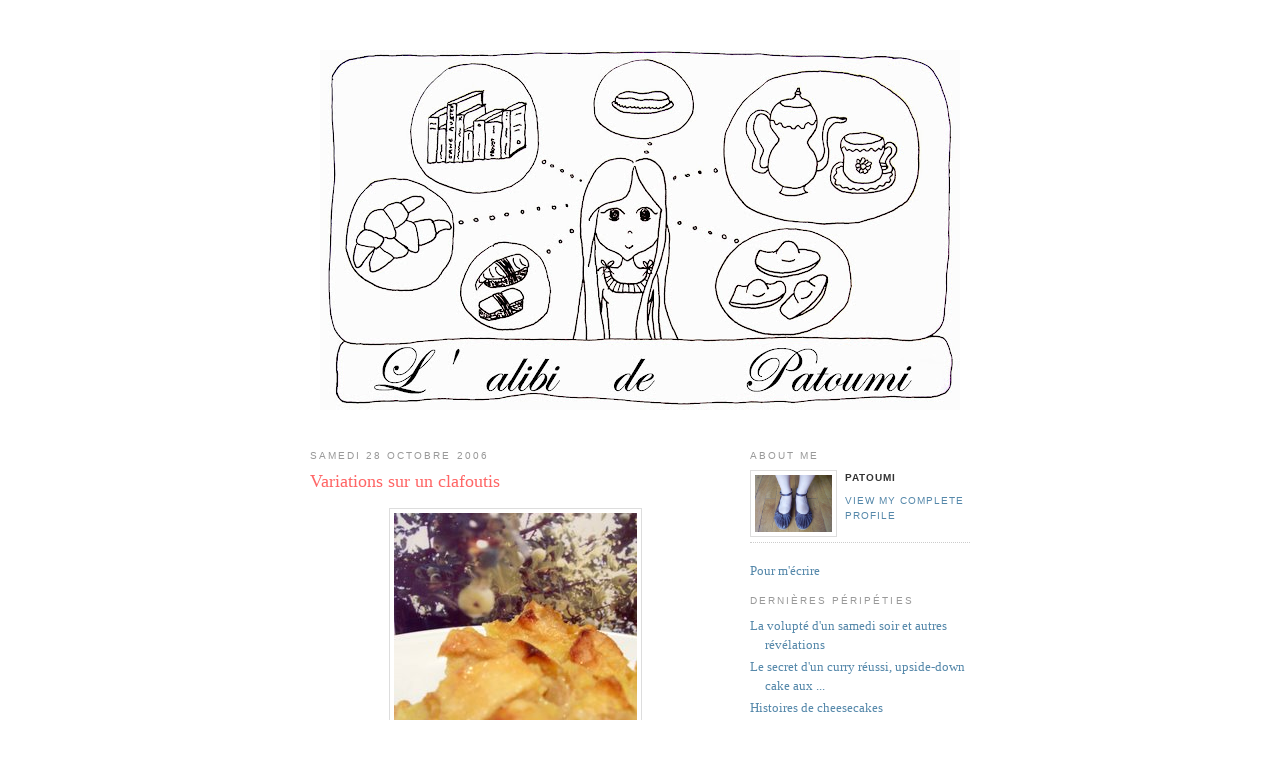

--- FILE ---
content_type: text/html; charset=UTF-8
request_url: https://patoumi.blogspot.com/2006/10/variations-sur-un-clafoutis.html
body_size: 16196
content:
<!DOCTYPE html PUBLIC "-//W3C//DTD XHTML 1.0 Strict//EN" "http://www.w3.org/TR/xhtml1/DTD/xhtml1-strict.dtd">

<html xmlns="http://www.w3.org/1999/xhtml" xml:lang="en" lang="en">
<head>
  <title>L'alibi de Patoumi: Variations sur un clafoutis</title>

  <script type="text/javascript">(function() { (function(){function b(g){this.t={};this.tick=function(h,m,f){var n=f!=void 0?f:(new Date).getTime();this.t[h]=[n,m];if(f==void 0)try{window.console.timeStamp("CSI/"+h)}catch(q){}};this.getStartTickTime=function(){return this.t.start[0]};this.tick("start",null,g)}var a;if(window.performance)var e=(a=window.performance.timing)&&a.responseStart;var p=e>0?new b(e):new b;window.jstiming={Timer:b,load:p};if(a){var c=a.navigationStart;c>0&&e>=c&&(window.jstiming.srt=e-c)}if(a){var d=window.jstiming.load;
c>0&&e>=c&&(d.tick("_wtsrt",void 0,c),d.tick("wtsrt_","_wtsrt",e),d.tick("tbsd_","wtsrt_"))}try{a=null,window.chrome&&window.chrome.csi&&(a=Math.floor(window.chrome.csi().pageT),d&&c>0&&(d.tick("_tbnd",void 0,window.chrome.csi().startE),d.tick("tbnd_","_tbnd",c))),a==null&&window.gtbExternal&&(a=window.gtbExternal.pageT()),a==null&&window.external&&(a=window.external.pageT,d&&c>0&&(d.tick("_tbnd",void 0,window.external.startE),d.tick("tbnd_","_tbnd",c))),a&&(window.jstiming.pt=a)}catch(g){}})();window.tickAboveFold=function(b){var a=0;if(b.offsetParent){do a+=b.offsetTop;while(b=b.offsetParent)}b=a;b<=750&&window.jstiming.load.tick("aft")};var k=!1;function l(){k||(k=!0,window.jstiming.load.tick("firstScrollTime"))}window.addEventListener?window.addEventListener("scroll",l,!1):window.attachEvent("onscroll",l);
 })();</script><script type="text/javascript">function a(){var b=window.location.href,c=b.split("?");switch(c.length){case 1:return b+"?m=1";case 2:return c[1].search("(^|&)m=")>=0?null:b+"&m=1";default:return null}}var d=navigator.userAgent;if(d.indexOf("Mobile")!=-1&&d.indexOf("WebKit")!=-1&&d.indexOf("iPad")==-1||d.indexOf("Opera Mini")!=-1||d.indexOf("IEMobile")!=-1){var e=a();e&&window.location.replace(e)};
</script><meta http-equiv="Content-Type" content="text/html; charset=UTF-8" />
<meta name="generator" content="Blogger" />
<link rel="icon" type="image/vnd.microsoft.icon" href="https://www.blogger.com/favicon.ico"/>
<link rel="alternate" type="application/atom+xml" title="L&#39;alibi de Patoumi - Atom" href="https://patoumi.blogspot.com/feeds/posts/default" />
<link rel="alternate" type="application/rss+xml" title="L&#39;alibi de Patoumi - RSS" href="https://patoumi.blogspot.com/feeds/posts/default?alt=rss" />
<link rel="service.post" type="application/atom+xml" title="L&#39;alibi de Patoumi - Atom" href="https://www.blogger.com/feeds/33804451/posts/default" />
<link rel="alternate" type="application/atom+xml" title="L&#39;alibi de Patoumi - Atom" href="https://patoumi.blogspot.com/feeds/116196786637622738/comments/default" />
<link rel="stylesheet" type="text/css" href="https://www.blogger.com/static/v1/v-css/1601750677-blog_controls.css"/>
<link rel="stylesheet" type="text/css" href="https://www.blogger.com/dyn-css/authorization.css?targetBlogID=33804451&zx=4db3c4a1-f541-4cbf-b3a2-89c1975cc8de"/>


  <style type="text/css">
/*
-----------------------------------------------
Blogger Template Style
Name:     Minima
Designer: Douglas Bowman
URL:      www.stopdesign.com
Date:     26 Feb 2004
----------------------------------------------- */


body {
  background:#fff;
  margin:0;
  padding:40px 20px;
  font:x-small Georgia,Serif;
  text-align:center;
  color:#333;
  font-size/* */:/**/small;
  font-size: /**/small;
  }
a:link {
  color:#58a;
  text-decoration:none;
  }
a:visited {
  color:#969;
  text-decoration:none;
  }
a:hover {
  color:#ff6666;
  text-decoration:underline;
  }
a img {
  border-width:0;
  }


/* Header
----------------------------------------------- */
#navbar-iframe {
height: 0px;
visibility: hidden;
display: none;
}

@media all {
  #header {
    width:660px;
    margin:0 auto 10px;
    border:0px 
    }
  }
@media handheld {
  #header {
    width:90%;
    }
  }
#blog-title {
  margin:0px 0px 0;
  padding:0px 0px .25em;
  border:0px 
  border-width:0px 0px 0;
  font-size:200%;
  line-height:1.2em;
  font-weight:normal;
  color:#666;
  text-transform:uppercase;
  letter-spacing:.2em;
  }
#blog-title a {
  color:#666;
  text-decoration:none;
  }
#blog-title a:hover {
  color:#c60;
  }
#description {
  margin:0 0px 0px;
  padding:0 0px 0px;
  border:0px solid #eee;
  border-width:0 0px 0px;
  max-width:700px;
  font:78%/1.4em "Trebuchet MS",Trebuchet,Arial,Verdana,Sans-serif;
  text-transform:uppercase;
  letter-spacing:.2em;
  color:#999;
  }


/* Content
----------------------------------------------- */
@media all {
  #content {
    width:660px;
    margin:0 auto;
    padding:0;
    text-align:left;
    }
  #main {
    width:410px;
    float:left;
    }
  #sidebar {
    width:220px;
    float:right;
    }
  }
@media handheld {
  #content {
    width:90%;
    }
  #main {
    width:100%;
    float:none;
    }
  #sidebar {
    width:100%;
    float:none;
    }
  }

/* Headings
----------------------------------------------- */
h2 {
  margin:1.5em 0 .75em;
  font:78%/1.4em "Trebuchet MS",Trebuchet,Arial,Verdana,Sans-serif;
  text-transform:uppercase;
  letter-spacing:.2em;
  color:#999;
  }


/* Posts
----------------------------------------------- */
@media all {
  .date-header {
    margin:1.5em 0 .5em;
    }
  .post {
    margin:.5em 0 1.5em;
    border-bottom:1px dotted #ccc;
    padding-bottom:1.5em;
    }
  }
@media handheld {
  .date-header {
    padding:0 1.5em 0 1.5em;
    }
  .post {
    padding:0 1.5em 0 1.5em;
    }
  }
.post-title {
  margin:.25em 0 0;
  padding:0 0 4px;
  font-size:140%;
  font-weight:normal;
  line-height:1.4em;
  color:#ff6666;
  }
.post-title a, .post-title a:visited, .post-title strong {
  display:block;
  text-decoration:none;
  color:#c60;
  font-weight:normal;
  }
.post-title strong, .post-title a:hover {
  color:#333;
  }
.post div {
  margin:0 0 .75em;
  line-height:1.6em;
  }
p.post-footer {
  margin:-.25em 0 0;
  color:#ccc;
  }
.post-footer em, .comment-link {
  font:78%/1.4em "Trebuchet MS",Trebuchet,Arial,Verdana,Sans-serif;
  text-transform:uppercase;
  letter-spacing:.1em;
  }
.post-footer em {
  font-style:normal;
  color:#999;
  margin-right:.6em;
  }
.comment-link {
  margin-left:.6em;
  }
.post img {
  padding:4px;
  border:1px solid #ddd;
  }
.post blockquote {
  margin:1em 20px;
  }
.post blockquote p {
  margin:.75em 0;
  }


/* Comments
----------------------------------------------- */
#comments h4 {
  margin:1em 0;
  font:bold 78%/1.6em "Trebuchet MS",Trebuchet,Arial,Verdana,Sans-serif;
  text-transform:uppercase;
  letter-spacing:.2em;
  color:#999;
  }
#comments h4 strong {
  font-size:130%;
  }
#comments-block {
  margin:1em 0 1.5em;
  line-height:1.6em;
  }
#comments-block dt {
  margin:.5em 0;
  }
#comments-block dd {
  margin:.25em 0 0;
  }
#comments-block dd.comment-timestamp {
  margin:-.25em 0 2em;
  font:78%/1.4em "Trebuchet MS",Trebuchet,Arial,Verdana,Sans-serif;
  text-transform:uppercase;
  letter-spacing:.1em;
  }
#comments-block dd p {
  margin:0 0 .75em;
  }
.deleted-comment {
  font-style:italic;
  color:gray;
  }


/* Sidebar Content
----------------------------------------------- */
#sidebar ul {
margin:0 0 1.5em;
  padding:0 0 1.5em;
  border-bottom:1px dotted #ccc;
  list-style:none;
  }
#sidebar li {
  
margin:0;
  padding:0 0 .25em 15px;
  text-indent:-15px;
  line-height:1.5em;
  }
#sidebar p {
  color:#666;
  line-height:1.5em;
  }


/* Profile
----------------------------------------------- */
#profile-container {
  margin:0 0 1.5em;
  border-bottom:1px dotted #ccc;
  padding-bottom:1.5em;
  }
.profile-datablock {
  margin:.5em 0 .5em;
  }
.profile-img {
  display:inline;
  }
.profile-img img {
  float:left;
  padding:4px;
  border:1px solid #ddd;
  margin:0 8px 3px 0;
  http://photos1.blogger.com/blogger/962/3716/1600/PA100238b.jpg}
.profile-data {
  margin:0;
  font:bold 78%/1.6em "Trebuchet MS",Trebuchet,Arial,Verdana,Sans-serif;
  text-transform:uppercase;
  letter-spacing:.1em;
  }
.profile-data strong {
  display:none;
  }
.profile-textblock {
  margin:0 0 .5em;
  }
.profile-link {
  margin:0;
  font:78%/1.4em "Trebuchet MS",Trebuchet,Arial,Verdana,Sans-serif;
  text-transform:uppercase;
  letter-spacing:.1em;
  }


/* Footer
----------------------------------------------- */
#footer {
  width:660px;
  clear:both;
  margin:0 auto;
  }
#footer hr {
  display:none;
  }
#footer p {
  margin:0;
  padding-top:15px;
  font:78%/1.6em "Trebuchet MS",Trebuchet,Verdana,Sans-serif;
  text-transform:uppercase;
  letter-spacing:.1em;
  }
  </style>

<meta name='google-adsense-platform-account' content='ca-host-pub-1556223355139109'/>
<meta name='google-adsense-platform-domain' content='blogspot.com'/>
<!-- --><style type="text/css">@import url(//www.blogger.com/static/v1/v-css/navbar/3334278262-classic.css);
div.b-mobile {display:none;}
</style>

</head>

<body><script type="text/javascript">
    function setAttributeOnload(object, attribute, val) {
      if(window.addEventListener) {
        window.addEventListener('load',
          function(){ object[attribute] = val; }, false);
      } else {
        window.attachEvent('onload', function(){ object[attribute] = val; });
      }
    }
  </script>
<div id="navbar-iframe-container"></div>
<script type="text/javascript" src="https://apis.google.com/js/platform.js"></script>
<script type="text/javascript">
      gapi.load("gapi.iframes:gapi.iframes.style.bubble", function() {
        if (gapi.iframes && gapi.iframes.getContext) {
          gapi.iframes.getContext().openChild({
              url: 'https://www.blogger.com/navbar/33804451?origin\x3dhttps://patoumi.blogspot.com',
              where: document.getElementById("navbar-iframe-container"),
              id: "navbar-iframe"
          });
        }
      });
    </script>

<div id="header">

<h1 id="blog-title">
    <a href="http://patoumi.blogspot.com"><img border="0" src="https://blogger.googleusercontent.com/img/b/R29vZ2xl/AVvXsEjEr-UDXyFmo2-4itqh4VPHYj_PHNHwffkykqUawxhNFP5MwagwUF9hKE_DjqAkD1NN5eJnzLy0MLspgvQiG08cYrE92NMoKSVhRC3OTGYZQNkeLt5pn26Vs53WbLfacwI4gGCxDA/s640/Patoumi+revu4.jpg"></a>

  </h1>
  <p id="description"></p>

</div>

<!-- Begin #content -->
<div id="content">


<!-- Begin #main -->
<div id="main"><div id="main2">



    
  <h2 class="date-header">samedi 28 octobre 2006</h2>
  

  
     
  <!-- Begin .post -->
  <div class="post"><a name="116196786637622738"></a>
         
    <h3 class="post-title">
	 
	 Variations sur un clafoutis
	 
    </h3>
    

	         <div class="post-body">
	<div>
      <div style="clear:both;"></div><div align="justify"></div><div align="justify"><a href="//photos1.blogger.com/blogger/962/3716/1600/P9140205.jpg"><img style="DISPLAY: block; MARGIN: 0px auto 10px; CURSOR: hand; TEXT-ALIGN: center" alt="" src="//photos1.blogger.com/blogger/962/3716/320/P9140205.jpg" border="0"></a> Hier il y avait à nouveau un petit colis soigneusement emmailloté dans la boîte aux lettres: c'était vraiment un joli paquet, avec du papier kraft, des liens en raphia et l'adresse, calligraphiée avec application. Il était destiné à G., qui a brillamment soutenu sa thèse lundi dernier, et provenait de J., sa grand-mère. A l'intérieur de la boîte (destinée en réalité à contenir des chaussures et dont le design était délicieusement rétro), nous avons découvert du foie gras, des cous de canard farcis au foie gras et du confit de canard que l'on est autorisé à manger de bon coeur, convaincu par Anaïk que le confit, c'est pas gras. <div align="justify">J. et son mari habitent tous deux dans une petite ville du Sud-Ouest, non loin de Duras. De mi-juin à mi-septembre, ils migrent dans leur belle maison des Charentes, à deux pas de l'Océan. C'est là-bàs que j'ai fait leur connaissance pour la première fois. J. est octogénaire mais elle continue d'aller au marché à bicyclette, elle connaît le poissonnier qui aura les moules les plus charnues, les langoustines les plus dodues, et le boucher qui vend l'agneau le plus fondant, le veau le plus goûteux, et le maraîcher aux fraises goûteuses qui ne manque pas de lui offrir un bouquet de persil. J. sait que le secret des excellentes cuisinières, celles qui savent réjouir ceux qu'elles aiment, réside avant tout dans l'organisation: il faut la voir s'activer en cuisine, avec précision, sans tout mettre sans dessus-dessous.</div><div align="justify">J'ai un souvenir imperissable de certains plats très simples mais absolument déconcertants par leur saveur: dès la première bouchée, on est conquis et l'on se dit que la cuisine, partout, devrait avoir ce goût-là. Je me souviens en particulier de ses tomates farcies, petites mais bien replètes, en rang serré dans le plat, la farce est parfumée et a ce goût si rassurant de lard, d'oignons, de persil, je ne sais, tout ce qui fait la cuisine des grands-mères. J. fait aussi divinement bien les crêpes: lorqu'une crêpe est prête, elle la dépose dans une assiette et R. s'empresse de la saupoudrer de sucre avant de la rouler du bout des doigts (c'est si chaud!) en un cigare serré qui agrandit la petite pyramide de crêpes ainsi apprêtées et conservées au chaud sur une assiette reposant sur une casserole d'eau bouillante. Le sucre forme un sirop au coeur du cigare: quand on a commencé, on ne peut plus s'arrêter!</div><div align="justify">Je me souviens aussi du bonheur des petits-déjeuners, le chocolat fumant, les tartines, les viennoiseries, le parfum des fruits dans le compotier, et sa confiture de fraises, une sorte de compotée juste sucrée comme il faut, avec de beaux morceaux de fraise.</div><div align="justify">J. sait aussi apprécier la cuisine des autres et c'est un réel plaisir de la voir parcourir avec appétit les menus de restaurant et son regard est tout brillant quand le serveur soulève la petite cloche argentée, lui faisant découvrir un beau plat de poisson et de saint-jacques. Elle s'étonne parfois de certaines associations qui nous sont familières: "Tiens, ils servent du foie gras avec de la figue?" mais ne rechigne jamais à goûter même ce qui lui semble étrange.</div><div align="justify">J. fait un délicieux clafoutis aux cerises avec de grosses cerises noires, sucrées et acidulées à la fois. Elle m'avait envoyé la recette et j'adore le décliner avec les envies du moment: des figues fraîches, des pêches,des abricots, des bananes (en remplaçant le lait par du lait de coco... miam), substituer le lait par du lait ribot; c'est très pratique, très rapide à faire et toujours délicieux. La dernière fois, je l'ai fait aux pommes et mmmm, je n'ai pas été déçue!</div><br /><em>Le clafoutis de J.</em><br /><span style="font-size:78%;">Les proportions sont pour 6 personnes, environ. Je divise souvent par 2 ou par 3.</span><br />150g de farine<br />150g de sucre roux<br />3 oeufs<br />2 verres de lait<br />10cl de crème fraîche<br />un peu de vanille liquide<br />un peu de beurre demi-sel<br />environ 10 pommes (c'était des toutes petites reines des reinettes) épluchées et coupées en petits morceaux<br /><br />Fouetter le sucre et les oeufs.<br />Ajouter la farine, bien mélanger.<br />Ajouter le lait, puis la crème fraîche et la vanille.<br />Vous obtenez une sorte de pâte à crêpe un peu épaisse.<br />Beurrez un plat genre plat à gratin.<br />Répartir les pommes.<br />Verser la pâte.<br />Saupoudrer d'un voile de sucre roux.<br />Répartir des copeaux de beurre.<br />Enfourner environ une heure à 140° (le dessus doit être bien doré)<br /><br /><a></a></div><div style="clear:both; padding-bottom:0.25em"></div>
    </div>
    </div>
    
    <p class="post-footer">
      <em>écrit par patoumi à <a href="http://patoumi.blogspot.com/2006/10/variations-sur-un-clafoutis.html" title="permanent link">13:30</a></em>
        <span class="item-control blog-admin pid-831823173"><a style="border:none;" href="https://www.blogger.com/post-edit.g?blogID=33804451&postID=116196786637622738&from=pencil" title="Modifier l'article"><img class="icon-action" alt="" src="https://resources.blogblog.com/img/icon18_edit_allbkg.gif" height="18" width="18"></a></span>
    </p>
  
  </div>
  <!-- End .post -->
  
  
  
  <!-- Begin #comments -->
 
  <div id="comments">

	<a name="comments"></a>
        <h4>3 Comments:</h4>
        <dl id="comments-block">
      
      <dt class="comment-poster" id="c116203250376541507"><a name="c116203250376541507"></a>
        <span style="line-height:16px" class="comment-icon anon-comment-icon"><img src="https://resources.blogblog.com/img/anon16-rounded.gif" alt="Anonymous" style="display:inline;" /></span>&nbsp;<span class="anon-comment-author">Anonyme</span> said...
      </dt>
      <dd class="comment-body">

        <p>Ce billet sent bon le marché du samedi matin, et de délicieuses odeurs de la cuisine de ma grand-mère me reviennent en mémoire. Souvenirs d'enfance qui semblent si lointains et qui sont pourtant encore si présents.<BR/>La simplicité a du bon, le goût des choses vraies !</p>
      </dd>
      <dd class="comment-timestamp"><a href="#116203250376541507" title="comment permalink">28 octobre, 2006 12:48</a>
	  <span class="item-control blog-admin pid-905497214"><a style="border:none;" href="https://www.blogger.com/comment/delete/33804451/116203250376541507" title="Supprimer le commentaire" ><span class="delete-comment-icon">&nbsp;</span></a></span>
	  </dd>
      
      <dt class="comment-poster" id="c1760898674616707386"><a name="c1760898674616707386"></a>
        <span style="line-height:16px" class="comment-icon blogger-comment-icon"><img src="https://resources.blogblog.com/img/b16-rounded.gif" alt="Blogger" style="display:inline;" /></span>&nbsp;<a href="https://www.blogger.com/profile/18379380607019670348" rel="nofollow">Cléo</a> said...
      </dt>
      <dd class="comment-body">

        <p>Super, la recette de J.!</p>
      </dd>
      <dd class="comment-timestamp"><a href="#1760898674616707386" title="comment permalink">06 juin, 2011 15:49</a>
	  <span class="item-control blog-admin pid-1305729509"><a style="border:none;" href="https://www.blogger.com/comment/delete/33804451/1760898674616707386" title="Supprimer le commentaire" ><span class="delete-comment-icon">&nbsp;</span></a></span>
	  </dd>
      
      <dt class="comment-poster" id="c7234213000016395214"><a name="c7234213000016395214"></a>
        <span style="line-height:16px" class="comment-icon blogger-comment-icon"><img src="https://resources.blogblog.com/img/b16-rounded.gif" alt="Blogger" style="display:inline;" /></span>&nbsp;<a href="https://www.blogger.com/profile/02735860104159806671" rel="nofollow">Marie</a> said...
      </dt>
      <dd class="comment-body">

        <p>Je hante toujours ce blog au gré des recettes réalisées pour satisfaire les envies sucrées de l&#39;homme de la maison (depuis l&#39;upside down aux pommes, patoumi est LA référence es pâtisserie chez nous). Ce clafoutis est non seulement d&#39;une simplicité d&#39;exécution rassurante pour la néophyte en clafoutis que je suis mais une pure merveille à la dégustation. Alors merci à la grand mère de G.! Et merci pour ce blog, c&#39;est un vrai plaisir de découvrir ou redécouvrir les anciens billets au fil des recettes !</p>
      </dd>
      <dd class="comment-timestamp"><a href="#7234213000016395214" title="comment permalink">29 janvier, 2012 20:24</a>
	  <span class="item-control blog-admin pid-2035620350"><a style="border:none;" href="https://www.blogger.com/comment/delete/33804451/7234213000016395214" title="Supprimer le commentaire" ><span class="delete-comment-icon">&nbsp;</span></a></span>
	  </dd>
      
    </dl>
		<p class="comment-timestamp">

    <a class="comment-link" href="https://www.blogger.com/comment/fullpage/post/33804451/116196786637622738">Enregistrer un commentaire</a>
    </p>
    	    
    


		<p class="comment-timestamp">
	<a href="http://patoumi.blogspot.com/">&lt;&lt; Home</a>
    </p>
    </div>



  <!-- End #comments -->











</div></div>
<!-- End #main -->







<!-- Begin #sidebar -->
<div id="sidebar"><div id="sidebar2">
  
  
  <!-- Begin #profile-container -->
 
<div id="profile-container"> <h2 class="sidebar-title">About Me</h2> <dl class="profile-datablock">   <dt class="profile-img"> <a href="http://www2.blogger.com/profile/01083594902372485385"> <img width="77" alt=" My Photo" src="//photos1.blogger.com/blogger/962/3716/1600/PA100238b.jpg">   </a> </dt>   <dd class="profile-data">  <strong>Name:</strong>  Patoumi   </dd>   </dl>  <p class="profile-link"> <a href="http://www2.blogger.com/profile/01083594902372485385">View my complete profile</a> </p> </div> 
   
<a href="mailto:patoumipatoumi@yahoo.fr">Pour m'écrire</a></li>
</ul>
 
  <!-- End #profile -->

       
  </MainOrArchivePage>

  
  <h2 class="sidebar-title">Dernières péripéties</h2>
    <ul id="recently">
    
        <li><a href="http://patoumi.blogspot.com/2006/10/la-volupt-dun-samedi-soir-et-autres.html">La volupt&eacute; d&#39;un samedi soir et autres r&eacute;v&eacute;lations</a></li>
     
        <li><a href="http://patoumi.blogspot.com/2006/10/le-secret-dun-curry-russi-upside-down.html">Le secret d&#39;un curry r&eacute;ussi, upside-down cake aux ...</a></li>
     
        <li><a href="http://patoumi.blogspot.com/2006/10/histoires-de-cheesecakes.html">Histoires de cheesecakes</a></li>
     
        <li><a href="http://patoumi.blogspot.com/2006/10/tomatoumi-et-cochon-marin-au-miso-en.html">Tomatoumi et cochon marin&eacute; au miso en pensant &agrave; Ve...</a></li>
     
        <li><a href="http://patoumi.blogspot.com/2006/10/questionnaire-insolite-et-les-udon.html">Questionnaire insolite et les udon crevettes-pimen...</a></li>
     
        <li><a href="http://patoumi.blogspot.com/2006/10/lhiver-dernier-andernos-ou-comment-une.html">L&#39;hiver dernier &agrave; Andernos ou comment une saucisse...</a></li>
     
        <li><a href="http://patoumi.blogspot.com/2006/10/de-labsolue-ncessit-des-muffins.html">De l&#39;absolue n&eacute;cessit&eacute; des muffins</a></li>
     
        <li><a href="http://patoumi.blogspot.com/2006/10/ce-que-lon-voit-dici.html">Ce que l&#39;on voit d&#39;ici</a></li>
     
        <li><a href="http://patoumi.blogspot.com/2006/10/un-joli-samedi.html">Un joli samedi</a></li>
     
        <li><a href="http://patoumi.blogspot.com/2006/09/le-bountcheese-et-une-petite-tartine.html">Le Bountcheese et une petite tartine pour Cl&eacute;a</a></li>
     
  
  </ul>
  </MainOrArchivePage>

<h2 class="sidebar-title">Filles intranquilles</h2>
<a href="http://www.ombres-blanches.fr/pub/livres/fiche_det.php?id_message=&url_ret=&synth_exact=&id_livre=9782234060647&params=&rech=simple&auteur_titre=virginia+woolf&nb=37&titre=&auteur=&ean=&editeur=&a_paraitre=&deb=10" target="_blank"><img height="150" border="0" alt="Patoumi lit" src="https://lh3.googleusercontent.com/blogger_img_proxy/AEn0k_vwFx4-FCM8brBXcgIiIcUK1O2pOHO62MO-uez4P-nzY1LTobjojJslz0dklSIL5WkzOpQWO9YWyLPXhgS6dqBaNz5gBvx40J37CfrGqjWKZgSvG1BlcCTGymaX5QXVKvsCh0mBu96eVPIl0A61dQY8KuwZ036c=s0-d"></a>
<a href="http://patoumi.blogspot.com/2010/06/quoi-pensais-tu-ce-soir-la-pita-et.html" target="_blank"><img height="150" border="0" alt="Patoumi lit" src="https://lh3.googleusercontent.com/blogger_img_proxy/AEn0k_uPe8WCIY3JSb6bqZLmjLarUqk_xlyxvp2airsh4CiRkWuqg1k1J_OlXkcdLkcHgQdOlEDOVFEYiPCzO1dvjwRk_5bgx6GhJ8uI2rsonL33AAQggV0XxGb8sUW3hbA90SL3AsuuotMs0H7hbkCvJY4=s0-d"></a>

</ul>
<h2 class="sidebar-title">Walser en automne</h2>
<a href="http://www.amazon.fr/gp/redirect.html?ie=UTF8&location=http%3A%2F%2Fwww.amazon.fr%2Fenfants-Tanner-Robert-Walser%2Fdp%2F2070385175&tag=loeilsurlalan-21&linkCode=ur2&camp=1642&creative=6746" target="_blank"><img height="150" border="0" alt="Patoumi lit" src="https://lh3.googleusercontent.com/blogger_img_proxy/AEn0k_sXpUgiMeDii3zMOhJeQd9e9aKI8R5DLckUp8I4IdJ3nBeUwctJI0JyPoeDjwOu1CzrNmBN3ISiqyeKPT24tOma1nk_5pKbk3WmniOqiQHvj5-HuS8iT2pcNzX7lpF8_yTB6FjXx7REYiAqtSDzKtcQQl-xLDx1Jg=s0-d"></a>

</ul>
<h2 class="sidebar-title">Thinking of all that we have gone through</h2>
<a href="http://www.denoel.fr/Denoel/Control.go?action=rech&idauteur=58473" target="_blank"><img height="150" border="0" alt="Patoumi lit" src="https://lh3.googleusercontent.com/blogger_img_proxy/AEn0k_veMgJmtOTwa-Em16icjwJmq_st48aP52ok6bHDlZrfGQ0UoNzBTX2uOj_XUTGb6ImGImOTNjCiwSOIhdvOPueFpWAF6DAURA20Mu2GJ2ON1d7MaBv330H-GYyB2Lr5mDBQbePmCULPUWaf2deixCdTeFExcf10tVOovwzoUUk_ESa_8bordQ=s0-d"></a>


</ul>
<h2 class="sidebar-title">Film hors-saison mais hautement recommendable</h2>
<a href="//www.youtube.com/watch?v=SYS-pwFUssA&amp;feature=search" target="_blank"><img height="150" border="0" alt="Patoumi lit" src="https://lh3.googleusercontent.com/blogger_img_proxy/AEn0k_uVn4KsNXfcyIV027FCktCT33AzbQdZkkz5UeoPYrG69dKnCMYinsB61_P1vNzgnl_5V-E47M0AklevbUSMudBzbAhM007MHSx82t92oubI6D9zkOXhoW_xqbD7dfUlnV1pj8M=s0-d"></a>

</ul>
<h2 class="sidebar-title">So snob!</h2>
<a href="http://www.tropismes.com/livres/pieces-importantes-et-effets-personnels-de-la-collection-lenore-doolan-et-harold-morris" target="_blank"><img height="150" border="0" alt="Patoumi lit" src="https://lh3.googleusercontent.com/blogger_img_proxy/AEn0k_suEnwPzz_fq6xTSSOdSsPlYmxLTyykMOv-5YZ7C6J1EfapZuq5tRoosjGz2uJWofRfYhZStEG8PGLt4_wgpbKPBHxXWrRAqu0TKeo99V7-vemJMT5RVpu5_PSE9ZXHI8xbmH50NVNHUAD2VMQZ3N3v1KTTByUmVA=s0-d"></a>

</ul>
<h2 class="sidebar-title">Indipensable!</h2>
<a href="http://www.amazon.fr/gp/redirect.html?ie=UTF8&location=http%3A%2F%2Fwww.amazon.fr%2FJ%25C3%25A9l%25C3%25A8ve-ma-poup%25C3%25A9e-Christophe-Honor%25C3%25A9%2Fdp%2F2211200982%3Fie%3DUTF8%26s%3Dbooks%26qid%3D1276603427%26sr%3D8-1&tag=loeilsurlalan-21&linkCode=ur2&camp=1642&creative=6746" target="_blank"><img height="150" border="0" alt="Patoumi lit" src="https://lh3.googleusercontent.com/blogger_img_proxy/AEn0k_ujfSTG8T42TFsh1rOa6T6MLElmQrUfJDg0wGs_kxkcS4NvGRBaegLjofkp33-yjcw1qOJgqS5edt1sAXrpK8eUUNOeOE8Ze9kGmbqOoh22uKzuogWo-7t9NCd6p-wv46gkOfLC2liy0k615KuFPaueSEogJ1n3Lg=s0-d"></a>

</ul>
</MainOrArchivePage>

<h2 class="sidebar-title">C'est pas trop tôt!</h2>
<ul>
<li><a href="http://patoumi.blogspot.com/2009/08/pendant-quelques-nuits-lindex-des.html" target="_blank">L'index des recettes</a></li>


</ul>
</MainOrArchivePage>



<h2 class="sidebar-title">Dans la cuisine</h2>
<a href="http://www.amazon.fr/Art-Simple-Food-Alice-Waters/dp/071815438X/ref=sr_1_1?ie=UTF8&s=english-books&qid=1264978934&sr=8-1" target="_blank"><img height="150" border="0" alt="Patoumi lit" src="https://lh3.googleusercontent.com/blogger_img_proxy/AEn0k_upmlyAP63qrU0uAGvx7RZJdznm9bGZzbiClPVYbaYZj6az3-prSmxT8aHLdNoenxE45cy1mxC3jjYkCLLY_2XBFa55QlvdbmuK1u5TaIv7U_NSQl-YfAHnmNv7QH9Jz38=s0-d"></a>
<p>
<a href="http://www.nigelslater.com/books_view.asp?nBook_ID=%7B459792A1-84CB-45F8-831C-515D54B74A0B%7D" target="_blank"><img height="150" border="0" alt="Patoumi lit" src="https://lh3.googleusercontent.com/blogger_img_proxy/AEn0k_u5aYbgbPZQY6GwXSrGbHdYayDJIsFS674R9MtfbKf2EigXusa2Fcc3AJeHxpqwy4Kn1qD_ucgqS6nIxgjEV2P41QmLlzf2bhkaffn-bn5DvB7sWFtGwKdmRKROqVNZVnJqpwY-Tgf_VCm3eTHQz-hNi5AAoy7AQ5V2JA=s0-d"></a>


</ul>
<h2 class="sidebar-title">Don't be sad</h2>
<a href="http://www.actes-sud.fr/pg/calle/lelivre.php" target="_blank"><img height="150" border="0" alt="Patoumi lit" src="https://lh3.googleusercontent.com/blogger_img_proxy/AEn0k_sba-gAO-U7Rmcn5caom-nEI-IczJSGFJEFSTaX_dR-k8yHk3kEQ7tq2n4bg1AHvEKU80GfPA96OE1nVHSe9h_XQlqMyvgxpG8zTkpEzh9LcKM6KH46u7kmqkQyWZ5mRlMzZZEEqV4CQFp8vHKMCp6lmh50NdYcW3o=s0-d"></a>

<a href="http://www.amazon.fr/gp/redirect.html?ie=UTF8&location=http%3A%2F%2Fwww.amazon.fr%2FDire-Lady-Collectif%2Fdp%2F2351370481%3Fie%3DUTF8%26s%3Dbooks%26qid%3D1211295847%26sr%3D8-1&tag=loeilsurlalan-21&linkCode=ur2&camp=1642&creative=6746" target="_blank"><img height="150" border="0" alt="Patoumi lit" src="https://lh3.googleusercontent.com/blogger_img_proxy/AEn0k_uR8L3MmOJIyvrtvqX9XaP0ZYdDE0ml3h6mqMSMSEdvpoUeISuswphT6Agbj6YACSTteKV6OteQ_bgzEnJpZZOgM_IXgYqUkqw9gTZPhHppMjF6LVOxfoau6k34HYaUlqM=s0-d"></a>

</ul>
<h2 class="sidebar-title">Classiques</h2>
<ul>
<li><a href="http://patoumi.blogspot.com/2009/11/il-aurait-fallu-quil-fallait-mais.html"_blank">Il aurait fallu qu'il fallait</a></li>
<li><a href="http://patoumi.blogspot.com/2010/05/je-narrive-pas-trop-my-faire.html"_blank">Je n'arrive pas trop à m'y faire</a></li>
<li><a href="http://patoumi.blogspot.com/2008/09/une-mauvaise-fille-qui-na-plus-faim.html" target="_blank">Une mauvaise fille (qui n'a plus faim)</a></li>
<li><a href="http://patoumi.blogspot.com/2009/08/certaines-heures-les-jeunes-filles-une.html" target="_blank">A certaines heures les jeunes filles -une tarte pêche-framboise comme au Café suédois-</a></li>
<li><a href="http://patoumi.blogspot.com/2008/01/comment-je-me-suis-dispute-apple-pie.html" target="_blank">Comment je me suis disputée... (Mrs Lawson's apple pie)</a></li>
<li><a href="http://patoumi.blogspot.com/2008/02/ils-viennent-juste-de-sinscrire-la.html" target="_blank">Ils viennent juste de s'inscrire dans la chorale de Riquewihr -les galettes aux oeufs de poisson de ma maman- </a></li>
<li><a href="http://patoumi.blogspot.com/2008/04/ni-civet-de-bulot-ni-oeufs-de-cent.html" target="_blank">Ni civet de bulot, ni oeufs de cent jours. Ni orchestre de bal ni kiwi aux maroilles -les petits gâteaux qu'il préfère- </a></li>
<li><a href="http://patoumi.blogspot.com/2008/08/la-tarte-au-citron-de-marguerite-d.html" target="_blank">La tarte au citron de Marguerite D.</a></li>




</ul>
<h2 class="sidebar-title">En tailleur sur le canapé</h2>
<img height="150" border="0" alt="Patoumi lit" src="https://lh3.googleusercontent.com/blogger_img_proxy/AEn0k_tPCTOWgBeztkavZYdy4EeZG9CdvNvNTk7Pz8xqMZBLe-KMD-60RqxqU2h7dezG4RX5YKpKf4tuNz8TuyOnNVbeD9ecgX9TbP4IRgdXoIdxLoAt4UG-3-LrtqYLhQ5No2KBzFyJBWfkqpzJFOE=s0-d"></a>
<a href="http://www.amazon.fr/gp/redirect.html?ie=UTF8&location=http%3A%2F%2Fwww.amazon.fr%2FLAgrume-Val%25C3%25A9rie-Mr%25C3%25A9jen%2Fdp%2F2844850715%3Fie%3DUTF8%26s%3Dbooks%26qid%3D1172871006%26sr%3D1-1&tag=loeilsurlalan-21&linkCode=ur2&camp=1642&creative=6746" target="_blank"><img height="150" border="0" alt="Patoumi lit" src="https://lh3.googleusercontent.com/blogger_img_proxy/AEn0k_vQtvwYNAir7Yq0CthqVNiiQWcwezdMXr9tkmZ96Y2ButxWk0K1FTzXEn0nDB-evdplGeuXyg3qNK1OuYDm5KupzuxoSejSiNsXly6zHWW1BSDBw0CflhF8SHpkK82Qf5mUyxIxgDorvX5OGhw=s0-d"></a>
<a href="http://www.amazon.fr/gp/redirect.html?ie=UTF8&location=http%3A%2F%2Fwww.amazon.fr%2FFragments-discours-amoureux-Roland-Barthes%2Fdp%2F2020046059%3Fie%3DUTF8%26s%3Dbooks%26qid%3D1172870854%26sr%3D1-1&tag=loeilsurlalan-21&linkCode=ur2&camp=1642&creative=6746" target="_blank"><img height="150" border="0" alt="Patoumi lit" src="https://lh3.googleusercontent.com/blogger_img_proxy/AEn0k_utbcBCiRveGoXdge7y8aD158f6F9NYERdXEC80eL3ioBLKjnUSO3gAYtJI5k8YhdEaJ1e_pNCu4Zr71pfP6yTXUM5A8GYGqEplj-i1AnXNPbW0ge3xk-Akk1lQbXMkfzoSl31o1LN9JaLermg=s0-d"></a>

</ul>
<h2 class="sidebar-title">Délicatement</h2>
<a href="http://patoumi.blogspot.com/2009/10/comment-ses-cheveux-suedois-etaient.html" target="_blank"><img  height="150" border="0" alt="Trop bien!" src="https://blogger.googleusercontent.com/img/b/R29vZ2xl/AVvXsEgUj9KO54g_0gS24AkyoAm5nL7MuAukE-xwm8RpuXLy9I1y47rS42svWNJTwh1u5gO2fBucSLvxt-j0G-mrGlk3Lf9pW8onZsOt5CU_W-tCC9FaesAdYqxbbGCOA4-JblOB59pQ/s320/joanna+hellgren4.jpg" /></a>
</ul>


<h2 class="sidebar-title">Le goût des autres</h2>
<ul>
   <li><a href="http://alabonnevotre.com/" target="_blank" >A la bonne vôtre!</a></li>   
   <li><a href="http://beaualalouche.canalblog.com/" target="_blank" >Beau à  la louche</a></li>
   <li><a href="http://cannelleetcacao.typepad.com/" target="_blank" >Cannelle et cacao</a></li>  
   <li><a href="http://ptipois.canalblog.com/" target="_blank" >Chez p'tit pois</a></li>
   <li><a href="http://cocottepower.canalblog.com/" target="_blank" >Cocotte</a></li>
      <li><a href="http://www.cuisine-campagne.com/" target="_blank" >Cuisine campagne</a></li>
   <li><a href="http://estran.canalblog.com/" target="_blank" >Cuisine de la mer</a></li>
   <li><a href="http://www.nataliakriskova.com/" target="_blank" >Du chant plein les casseroles</a></li>
   <li><a href="http://enviedavril.typepad.fr/" target="_blank" >Envie d'avril</a></li>
   <li><a href="http://esterkitchen.com/" target="_blank" >Ester kitchen</a></li>
      <li><a href="http://gnocchietcie.canalblog.com" target="_blank" >Gnocchi et cie</a></li>
   <li><a href="http://greshkaetcamille.canalblog.com/" target="_blank" >Greshka et Camille</a></li>
   <li><a href="http://ilenfautpeupour.canalblog.com/" target="_blank" >Il en faut peu...</a></li>
   <li><a href="http://friant.blogspot.com/" target="_blank" >|Ju*| carnets</a></li>
   <li><a href="http://missingfood.canalblog.com/" target="_blank" >L'ingrédient manquant</a></li>
   <li><a href="http://betterave-urbaine.blogspot.com/" target="_blank" >La betterave urbaine</a></li>
   <li><a href="http://laboiteasardines.blogspot.com/" target="_blank" >La boîte à sardines</a></li>
   <li><a href="http://mingoumango.blogspot.com/" target="_blank" >La bouche pleine</a></li>
   <li><a href="http://liloucuisine.canalblog.com/" target="_blank" >La cuisine de Lilou</a></li>
     <li><a href="http://cocottepower.canalblog.com/" target="_blank" >Le blog de la cocotte</a></li>
   <li><a href="http://www.lefooding.com/blog/" target="_blank" >Le bloggiboulga de Keda</a></li>
      <li><a href="http://choubru.blogspot.com/" target="_blank" >Le chou de Bruxelles</a></li>
    <li><a href="http://tetellita.blogspot.com/" target="_blank" >Le hamburger et le croissant</a></li>
   <li><a href="http://www.carnetsparisiens.com/" target="_blank" >Les carnets d'une connasse parisienne</a></li>
   <li><a href="http://culinotests.fr/" target="_blank" >Les culinotests</a></li>
  <li><a href="http://3soeurs.canalblog.com/" target="_blank" >Les trois soeurs</a></li>
   <li><a href="http://madolcevita.canalblog.com/" target="_blank" >Ma dolce vita</a></li>
      <li><a href="http://misspopote.blogspot.com/" target="_blank" >Michepopote</a></li>
       <li><a href="http://passionfusion.canalblog.com/" target="_blank" >Passion fusion</a></li>
   <li><a href="http://aureliepaslignac.canalblog.com/" target="_blank" >Set de table</a></li>
   <li><a href="http://sooishi.blogspot.com/" target="_blank" >Sooishi</a></li>
   <li><a href="http://stationgourmande.canalblog.com/" target="_blank" >Station gourmande</a></li>
   <li><a href="http://tascadaelvira.blogspot.com/" target="_blank" >Tasca da elvira</a></li>
   <li><a href="http://undimanche.blogspot.com/" target="_blank" >Un dimanche à  la campagne</a></li>


</ul>


<h2 class="sidebar-title">Tentations!</h2>
<ul>
<li><a href="http://vaninaescoubet.wordpress.com/" target="_blank" >Vanina Escoubet</a></li>
<li><a href="http://lacocotte.net/" target="_blank" >La cocotte</a></li>
<li><a href="http://www.paumes.com/" target="_blank" >Les éditions Paumes</a></li>
<li><a href="http://www.bismorgen.fr/" target="_blank" >Bis Morgen</a></li>
<li><a href="http://www.apc.fr/" target="_blank" >APC</a></li>
<li><a href="http://www.madamemo.com/site/" target="_blank" >Madame Mo</a></li>
<li><a href="http://www.madamemademoiselle.com/" target="_blank" >Madamemademoiselle</a></li>
<li><a href="http://www.epure-editions.com/" target="_blank" >Les éditions de l'Epure</a></li>


</ul>
<MainOrArchivePage>

<h2 class="sidebar-title">My tailor is rich</h2>
<ul>
<li><a href="http://chocolateandzucchini.com/" target="_blank" >Chocolate and Zucchini</a></li>
<li><a href="http://berlincheesecake.blogspot.com/" target="_blank" >Coffee and pie</a></li>
<li><a href="http://foodbeam.com/" target="_blank" >Foodbeam</a></li>
<li><a href="http://aixxx.wordpress.com/" target="_blank" >It will stop raining</a></li>
<li><a href="http://kitchen-notebook.blogspot.com" target="_blank" >Lucy's kitchen notebook</a></li>
<li><a href="http://rkhooks.net/" target="_blank" >R Khooks</a></li>
<li><a href="http://www.maegabriel.com/riceandnoodles/" target="_blank" >Rice and noodles</a></li>
<li><a href="http://simplybreakfast.blogspot.com" target="_blank" >Simply breakfast</a></li>
<li><a href="http://www.smittenkitchen.com" target="_blank" >Smitten kitchen</a></li>
  
</ul>
    <MainOrArchivePage>

<h2 class="sidebar-title">Bande à part</h2>
<ul>
<li><a href="http://long.blog.lemonde.fr/" target="_blank" >A boire et à manger</a></li>
<li><a href="http://ittentorimashitane.blogspot.com/" target="_blank" >Ah, itten, torimashita ne!</a></li>
<li><a href="http://akiki.canalblog.com/" target="_blank" >Aki</a></li>
<li><a href="http://7tourvercors.wordpress.com/" target="_blank" >Au septième de la Tour</a></li>
<li><a href="http://booktravellers.blogspot.com/" target="_blank" >Book travellers</a></li>
<li><a href="http://lescaptures.blogspot.com/" target="_blank" >Captures</a></li>
<li><a href="http://rosealu.canalblog.com/" target="_blank" >Ce que dit Rose</a></li>
<li><a href="http://cremedecitron.blogspot.com/" target="_blank" >Crème de citron</a></li>
<li><a href="http://poppysad.blogspot.com/" target="_blank" >Journal de lecture</a></li>
<li><a href="http://loeufquichante.blogspot.com/" target="_blank" >L'oeuf qui chante</a></li>
<li><a href="http://grenouillechocolat.blogspot.com/" target="_blank" >La grenouille en chocolat</a></li>
<li><a href="http://www.fanny.foodbeam.com/" target="_blank" >Mon petit navire</a></li>
<li><a href="http://myveryownneverland.blogspot.com/" target="_blank" >Neverland</a></li>
<li><a href="http://passipire.canalblog.com/" target="_blank" >Pas si pire</a></li>
<li><a href="http://rue-liniere.blogspot.com/" target="_blank" >Rue Linière</a></li>
<li><a href="http://www.simonedebougeoir.fr/" target="_blank" >Simone de Bougeoir</a></li>
<li><a href="http://zardindesdelices.blogspot.com/" target="_blank" >Zardin des délices</a></li>

</ul>
<h2 class="sidebar-title">Mets de choix</h2>
<a href="http://fr.wikipedia.org/wiki/La_Vie_mode_d'emploi" target="_blank"><img height="150" border="0" alt="Patoumi lit" src="https://lh3.googleusercontent.com/blogger_img_proxy/AEn0k_sA1fYvxTwOVLT3H3w-qw_Y7OnXuFULiu0Tvl90gWHiEEVEWRvwjpjf0gJ-VtRHdEMOCLwZNXneQxRyM2m_V_3i3hpopunN5fZLYPHtQ1gGN0hPV9_zzRY7GP-QxQ9I6nJ3HB390MxXamYjvtuxLAvaeqDxF2T1VA=s0-d"></a>

</ul>
    <MainOrArchivePage>

<h2 class="sidebar-title">Ciné club</h2>
<ul>
<li><a href="http://www.cahiersducinema.com/" target="_blank" >Les cahiers du cinéma</a></li>
<li><a href="http://www.cinemathequefrancaise.com/" target="_blank" >La cinémathèque française</a></li>
<li><a href="http://patoumi.blogspot.com/2009/10/lettre-p-cinema-et-gyozas.html" target="_blank" >Tout est dit dans la lettre à P. (y compris comment faire des gyozas)</a></li>
<li><a href="http://patoumi.blogspot.com/2006/10/la-volupt-dun-samedi-soir-et-autres.html" target="_blank" >Le monde vivant et le gâteau au chocolat de La belle-vue</a></li>
<li><a href="http://patoumi.blogspot.com/2006/11/scoop-et-sabls-menthe-chocolat.html" target="_blank" >Scoop et  des sablés menthe chocolat</a></li>
<li><a href="http://patoumi.blogspot.com/2006/11/le-triffle-damour-en-pensant-peau-dne.html" target="_blank" >Peau d'âne et un triffle banane chocolat</a></li>
<li><a href="http://patoumi.blogspot.com/2006/11/conte-dt-en-automne-et-le-maff-poulet.html" target="_blank" >Conte d'été et un maffé poulet</a></li>
<li><a href="http://patoumi.blogspot.com/2007/06/le-cerveau-la-chair-et-une-tarte.html" target="_blank" >Vus, revus et une tarte chocolamandabricot</a></li>
<li><a href="http://patoumi.blogspot.com/2007/07/les-shortbreads-la-farine-de-riz-de_02.html" target="_blank" >Persépolis et des shortbreads à la farine de riz</a></li>
<li><a href="http://patoumi.blogspot.com/2007/08/la-vie-des-morts-et-les-petites-crpes.html" target="_blank" >La vie des morts et des petites crêpes au raisin frais</a></li>
<li><a href="http://patoumi.blogspot.com/2007/08/un-dimanche-matin-avec-yoko-et-petits.html" target="_blank" >Café lumière et des crèmes au chocolat et au caramel</a></li>
<li><a href="http://patoumi.blogspot.com/2007/12/les-garons-et-les-filles-les-tartes-aux.html" target="_blank" >My blueberry nights et un flan au fromage frais</a></li> 
<li><a href="http://patoumi.blogspot.com/2008/02/les-nuits-amricaines-des-pancakes-comme.html" target="_blank" >Les nuits américaines et des pancakes comme à RB</a></li> 
<li><a href="http://patoumi.blogspot.com/2009/03/le-genre-de-truc-qui-vous-fait-lever-la.html" target="_blank" >Un chat un chat, Tokyo Sonata et un gâteau aux pommes</a></li>

</ul>
<h2 class="sidebar-title">Guest stars</h2>
<ul>
<li><a href="http://patoumi.blogspot.com/2009/07/on-une-relation-comme-ca.html" target="_blank">On a une relation comme ça </a></li>
<li><a href="http://patoumi.blogspot.com/2009/03/traces-mnesiques-2-les-apparitions.html" target="_blank">Les apparitions d'une apparition</a></li>

 
</ul>

<h2 class="sidebar-title">Millefeuille</h2>
<a href="http://www.amazon.fr/gp/redirect.html?ie=UTF8&location=http%3A%2F%2Fwww.amazon.fr%2FZibaldone-Giacomo-Leopardi%2Fdp%2F2844851312%3Fie%3DUTF8%26s%3Dbooks%26qid%3D1172871180%26sr%3D1-1&tag=loeilsurlalan-21&linkCode=ur2&camp=1642&creative=6746" target="_blank"><img height="150" border="0" alt="Patoumi lit" src="https://lh3.googleusercontent.com/blogger_img_proxy/AEn0k_vzTwHf5zjveUyJR0xZS0rSwE_0rLslxtiN4FL9qu_8Ks5IHNTpPMCKHBJ_EEH1Nhcav-mGAKI4E8x_pRyCYSh8zHVithuVybahNxNaF_P70Uj9Cawt-BW0mEAKHQ8Q5iymF4pJFS8pVbjkXpHI=s0-d"></a>
</ul>

<h2 class="sidebar-title">Sans se lasser</h2>

<a href="http://www.amazon.fr/gp/redirect.html?ie=UTF8&location=http%3A%2F%2Fwww.amazon.fr%2FNolita-Keren-Ann%2Fdp%2FB000683IB4%2Fsr%3D8-3%2Fqid%3D1171143676%3Fie%3DUTF8%26s%3Dmusic&tag=loeilsurlalan-21&linkCode=ur2&camp=1642&creative=6746" target="_blank"><img height="150" border="0" alt="Patoumi aime écouter" src="https://lh3.googleusercontent.com/blogger_img_proxy/AEn0k_t6fzPVgNfc_MMJkpjJiUhrFXnKYn3cWJSwzactOLIDSwwlyFtgcgr17FvTwB24aAxJEhBGTslfcp7ceS4dewCe_at8IieAkXKrmijVD6a5WCBf2VlZVXCYt-OtjV09by4=s0-d"></a>

<a href="http://www.amazon.fr/gp/redirect.html?ie=UTF8&location=http%3A%2F%2Fwww.amazon.fr%2FKeren-Ann%2Fdp%2FB000KZRO1I%3Fie%3DUTF8%26s%3Dmusic%26qid%3D1184016504%26sr%3D1-1&tag=loeilsurlalan-21&linkCode=ur2&camp=1642&creative=6746" target="_blank"><img height="150" border="0" alt="Patoumi aime écouter" src="https://lh3.googleusercontent.com/blogger_img_proxy/AEn0k_uDgKhr2wNZV6IpAi8zFPZm25SBWjLKL6vTTxFx_trBAGe_kRPL3R7RqR_MbAwePm8cuKIi_NwDc4Gzq9uHdRRXwMaPyvFJ-sy72VNOO-J4DlsKAZ-4e3CGIQxAtEkFEqsLv77tUnZJG_ASPsLwRoIP8N2BFSOZe3M=s0-d"></a>

<a href="http://www.amazon.fr/gp/redirect.html?ie=UTF8&location=http%3A%2F%2Fwww.amazon.fr%2FOut-Season-Beth-Gibbons-Rustin%2Fdp%2FB0000CDL7B%3Fie%3DUTF8%26s%3Dmusic%26qid%3D1184016331%26sr%3D8-1&tag=loeilsurlalan-21&linkCode=ur2&camp=1642&creative=6746" target="_blank"><img  height="150" border="0" alt="Patoumi aime écouter" src="https://blogger.googleusercontent.com/img/b/R29vZ2xl/AVvXsEjGCgd2_WUo6ddRSWNlWlPdpmsxyJtbS3vqxK1KHvazKWnM6zyNQozSdeRppYw-8O_QL2YG1SQ9AYK3imrPwuEzmmjprUVa0bVg3Fr-jUufJPUxYOrAe1MK2VPAqJ3k-KUjD-A6Yw/s400/BethGibbons_RustinMan_OutOfSeason.jpg "/></a>

<a href="http://www.amazon.fr/gp/redirect.html?ie=UTF8&location=http%3A%2F%2Fwww.amazon.fr%2FVincent-Delerm%2Fdp%2FB000065960%3Fie%3DUTF8%26s%3Dmusic%26qid%3D1184016624%26sr%3D1-2&tag=loeilsurlalan-21&linkCode=ur2&camp=1642&creative=6746" target="_blank"><img height="150" border="0" alt="Patoumi aime écouter" src="https://lh3.googleusercontent.com/blogger_img_proxy/AEn0k_vduQ9MYK-mJPDCKSiNnQiTtfy4hvm9ttSG0bsvw8OIz0K5qNaLTuCaY-7ouiZyRO9n7c98SwnBMXh9GmkBxKDzJoHF8R5S1Oy8G0mL4U09BQm8VElz3Ol6=s0-d"></a>

<a href="http://www.amazon.fr/gp/redirect.html?ie=UTF8&location=http%3A%2F%2Fwww.amazon.fr%2FCigale-Coffret-CD-DVD%2Fdp%2FB000WC8BWK%3Fie%3DUTF8%26s%3Dmusic%26qid%3D1250848838%26sr%3D8-5&tag=loeilsurlalan-21&linkCode=ur2&camp=1642&creative=6746" target="_blank"><img height="150" border="0" alt="Patoumi aime écouter" src="https://lh3.googleusercontent.com/blogger_img_proxy/AEn0k_smp4_WC5_qC2LIMeENpRfvvx24adV5UTWhcFbu_2I-FYFEnHQmkOIEBZUZU90AhnJj5Litrj11n4Puzguszir8fODgxltqq1CvErqUp6piM1TptArnOtCNO5wCzY-oG31x3I1T3-8yOyFjAs2XWOsQHFT-ATO0gfO0=s0-d"></a>

<a href="http://fr.wikipedia.org/wiki/Promenade_(album)" target="_blank"><img height="150" border="0" alt="Patoumi lit" src="https://lh3.googleusercontent.com/blogger_img_proxy/AEn0k_ufdMm4jJNyZjS6yfslbn4pmlBbQwGywfbkWXzKU8wumgTfDDCBRIBC2Na3VyffyGJpja40LTvvomboMDy0napu-9Nx7XTfhfmUIE0jhL6AoCHsL7qmbTDnswqW5qRyt9dfMorEoy9F_F5jHQ=s0-d"></a>

<a href="http://www.amazon.fr/gp/redirect.html?ie=UTF8&location=http%3A%2F%2Fwww.amazon.fr%2FSalle-pas-perdus-Coralie-Cl%25C3%25A9ment%2Fdp%2FB00005R7VN%3Fie%3DUTF8%26s%3Dmusic%26qid%3D1264001454%26sr%3D8-2&tag=loeilsurlalan-21&linkCode=ur2&camp=1642&creative=6746" target="_blank"><img  height="150" border="0" alt="Patoumi aime écouter" src="https://blogger.googleusercontent.com/img/b/R29vZ2xl/AVvXsEgRfbJnANeHiIbWptKS7MAqnaqlGCkJHej3NbgkJiV8sepgwP3985-sewOLzwDt2c4jtkaCPDyQvzw_N96PfA4tfqiRAFPzAMmZdsUH6esXFlH78MrnQxgKfTN52JOXo_Vh23MR/s400/Salle+Des+Pas+Perdus.jpg"/></a>

<a href="http://www.amazon.fr/gp/redirect.html?ie=UTF8&location=http%3A%2F%2Fwww.amazon.fr%2FRose-Kennedy-Benjamin-Biolay%2Fdp%2FB000063CFJ%3Fie%3DUTF8%26qid%3D1264001764%26sr%3D1-3-spell&tag=loeilsurlalan-21&linkCode=ur2&camp=1642&creative=6746" target="_blank"><img height="150" border="0" alt="Patoumi aime écouter" src="https://lh3.googleusercontent.com/blogger_img_proxy/AEn0k_so-L5MG-jyHK5FRULbjAgW1zrdrIeUKidtUBcXoe1gFtPyjpGgpSB9v8Hu_ZEKInHMZPAN0C-g_3hcSVJWgwmyTPU8zf8Ez0lpsJkOw-G5Hq04FnnoEHg1Urdn4KG0i-83TA=s0-d"></a>

<a href="http://www.amazon.fr/gp/redirect.html?ie=UTF8&location=http%3A%2F%2Fwww.amazon.fr%2FGod-Help-Girl%2Fdp%2FB001UDPBXM%3Fie%3DUTF8%26s%3Dmusic%26qid%3D1264002140%26sr%3D1-2&tag=loeilsurlalan-21&linkCode=ur2&camp=1642&creative=6746" target="_blank"><img height="150" border="0" alt="Patoumi aime écouter" src="https://lh3.googleusercontent.com/blogger_img_proxy/AEn0k_vbisUhKYJ0FQy-lb5CuUwssfX5PivvfNL99ljsqlTnz4W5ihuv6OfoY3O9de7I7gvRES7p8vzpJkqkNVeYy4-wPdI-lCSDbv6hzKb12_Hq7F34G2Cu3XLJTQPS=s0-d"></a>


</ul>

<h2 class="sidebar-title">Archives</h2>
    <ul class="archive-list">
   	  
    	<li><a href="http://patoumi.blogspot.com/2006/09/">septembre 2006</a></li>
	  
    	<li><a href="http://patoumi.blogspot.com/2006/10/">octobre 2006</a></li>
	  
    	<li><a href="http://patoumi.blogspot.com/2006/11/">novembre 2006</a></li>
	  
    	<li><a href="http://patoumi.blogspot.com/2006/12/">décembre 2006</a></li>
	  
    	<li><a href="http://patoumi.blogspot.com/2007/01/">janvier 2007</a></li>
	  
    	<li><a href="http://patoumi.blogspot.com/2007/02/">février 2007</a></li>
	  
    	<li><a href="http://patoumi.blogspot.com/2007/03/">mars 2007</a></li>
	  
    	<li><a href="http://patoumi.blogspot.com/2007/04/">avril 2007</a></li>
	  
    	<li><a href="http://patoumi.blogspot.com/2007/05/">mai 2007</a></li>
	  
    	<li><a href="http://patoumi.blogspot.com/2007/06/">juin 2007</a></li>
	  
    	<li><a href="http://patoumi.blogspot.com/2007/07/">juillet 2007</a></li>
	  
    	<li><a href="http://patoumi.blogspot.com/2007/08/">août 2007</a></li>
	  
    	<li><a href="http://patoumi.blogspot.com/2007/09/">septembre 2007</a></li>
	  
    	<li><a href="http://patoumi.blogspot.com/2007/10/">octobre 2007</a></li>
	  
    	<li><a href="http://patoumi.blogspot.com/2007/11/">novembre 2007</a></li>
	  
    	<li><a href="http://patoumi.blogspot.com/2007/12/">décembre 2007</a></li>
	  
    	<li><a href="http://patoumi.blogspot.com/2008/01/">janvier 2008</a></li>
	  
    	<li><a href="http://patoumi.blogspot.com/2008/02/">février 2008</a></li>
	  
    	<li><a href="http://patoumi.blogspot.com/2008/03/">mars 2008</a></li>
	  
    	<li><a href="http://patoumi.blogspot.com/2008/04/">avril 2008</a></li>
	  
    	<li><a href="http://patoumi.blogspot.com/2008/05/">mai 2008</a></li>
	  
    	<li><a href="http://patoumi.blogspot.com/2008/06/">juin 2008</a></li>
	  
    	<li><a href="http://patoumi.blogspot.com/2008/07/">juillet 2008</a></li>
	  
    	<li><a href="http://patoumi.blogspot.com/2008/08/">août 2008</a></li>
	  
    	<li><a href="http://patoumi.blogspot.com/2008/09/">septembre 2008</a></li>
	  
    	<li><a href="http://patoumi.blogspot.com/2008/10/">octobre 2008</a></li>
	  
    	<li><a href="http://patoumi.blogspot.com/2008/11/">novembre 2008</a></li>
	  
    	<li><a href="http://patoumi.blogspot.com/2009/01/">janvier 2009</a></li>
	  
    	<li><a href="http://patoumi.blogspot.com/2009/02/">février 2009</a></li>
	  
    	<li><a href="http://patoumi.blogspot.com/2009/03/">mars 2009</a></li>
	  
    	<li><a href="http://patoumi.blogspot.com/2009/04/">avril 2009</a></li>
	  
    	<li><a href="http://patoumi.blogspot.com/2009/05/">mai 2009</a></li>
	  
    	<li><a href="http://patoumi.blogspot.com/2009/06/">juin 2009</a></li>
	  
    	<li><a href="http://patoumi.blogspot.com/2009/07/">juillet 2009</a></li>
	  
    	<li><a href="http://patoumi.blogspot.com/2009/08/">août 2009</a></li>
	  
    	<li><a href="http://patoumi.blogspot.com/2009/09/">septembre 2009</a></li>
	  
    	<li><a href="http://patoumi.blogspot.com/2009/10/">octobre 2009</a></li>
	  
    	<li><a href="http://patoumi.blogspot.com/2009/11/">novembre 2009</a></li>
	  
    	<li><a href="http://patoumi.blogspot.com/2009/12/">décembre 2009</a></li>
	  
    	<li><a href="http://patoumi.blogspot.com/2010/01/">janvier 2010</a></li>
	  
    	<li><a href="http://patoumi.blogspot.com/2010/02/">février 2010</a></li>
	  
    	<li><a href="http://patoumi.blogspot.com/2010/03/">mars 2010</a></li>
	  
    	<li><a href="http://patoumi.blogspot.com/2010/04/">avril 2010</a></li>
	  
    	<li><a href="http://patoumi.blogspot.com/2010/05/">mai 2010</a></li>
	  
    	<li><a href="http://patoumi.blogspot.com/2010/06/">juin 2010</a></li>
	  
    	<li><a href="http://patoumi.blogspot.com/2010/07/">juillet 2010</a></li>
	  
    	<li><a href="http://patoumi.blogspot.com/2010/08/">août 2010</a></li>
	  
    	<li><a href="http://patoumi.blogspot.com/2010/09/">septembre 2010</a></li>
	  
    	<li><a href="http://patoumi.blogspot.com/2010/10/">octobre 2010</a></li>
	  
    	<li><a href="http://patoumi.blogspot.com/2010/11/">novembre 2010</a></li>
	  
    	<li><a href="http://patoumi.blogspot.com/2010/12/">décembre 2010</a></li>
	  
</ul>



  
  <!--
  <p>This is a paragraph of text that could go in the sidebar.</p>
  -->
  </div></div>
<!-- End #sidebar -->


</div>
<!-- End #content -->



<!-- Begin #footer -->
<div id="footer"><hr />
  <p><!--This is an optional footer. If you want text here, place it inside these tags, and remove this comment. -->&nbsp;</p>

</div>
<!-- End #footer -->



</body>
</html>